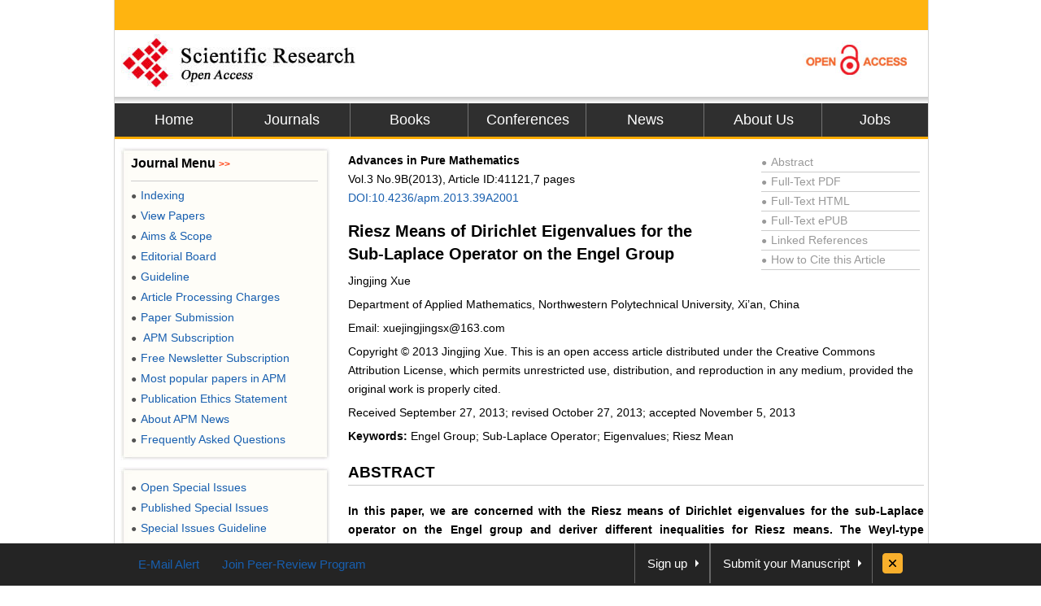

--- FILE ---
content_type: text/html
request_url: https://file.scirp.org/Html/1-5300557_41121.htm
body_size: 23420
content:
<!DOCTYPE html PUBLIC "-//W3C//DTD XHTML 1.0 Transitional//EN" "http://www.w3.org/TR/xhtml1/DTD/xhtml1-transitional.dtd"><html xmlns="http://www.w3.org/1999/xhtml"><head>    <link href="/favicon.ico" rel="shortcut icon" />    <meta http-equiv="Content-Type" content="text/html; charset=utf-8" />    <meta name="robots" content="all" />    <meta name="MSSmartTagsPreventParsing" content="True" />    <meta http-equiv="MSThemeCompatible" content="Yes" />    <meta http-equiv="X-UA-Compatible" content="IE=EmulateIE7" />    <title>Riesz Means of Dirichlet Eigenvalues for the Sub-Laplace Operator on the Engel Group</title>
<meta name="citation_journal_title" content="Advances in Pure Mathematics"/>
<meta name="citation_publisher" content="Scientific Research Publishing"/>
<meta name="citation_authors" content="Jingjing Xue"/>
<meta name="citation_title" content="Riesz Means of Dirichlet Eigenvalues for the Sub-Laplace Operator on the Engel Group"/>
<meta name="citation_volume" content="2013"/>
<meta name="citation_date" content="2013-12-04"/>
<meta name="citation_year" content="2013"/>
<meta name="dcterms.issued" content="2013-12-04"/>
<meta name="citation_doi" content="10.4236/apm.2013.39A2001"/>
<meta name="citation_issn" content="2160-0384"/>
<meta name="citation_abstract" content="In this paper, we are concerned with the Riesz means of Dirichlet eigenvalues for the sub-Laplace operator on the Engel group and deriver different inequalities for Riesz means. The Weyl-type estimates for means of eigenvalues are given."/>
<meta name="citation_pdf_url" content="http://www.scirp.org/journal/PaperDownload.aspx?paperID=41121"/>
<meta name="citation_abstract_html_url" content="http://www.scirp.org/journal/PaperInformation.aspx?PaperID=41121"/>
<meta name="dc.title" content="Riesz Means of Dirichlet Eigenvalues for the Sub-Laplace Operator on the Engel Group"/>
<meta name="dc.creator" content="Jingjing Xue"/>
<meta name="dcterms.issued" content="2013-12-04"/>
<meta name="dc.description" content="In this paper, we are concerned with the Riesz means of Dirichlet eigenvalues for the sub-Laplace operator on the Engel group and deriver different inequalities for Riesz means. The Weyl-type estimates for means of eigenvalues are given."/>
<meta name="dc.source" content="Advances in Pure Mathematics"/>
<meta name="dc.format" content="text/html"/>
<meta name="citation_publisher" content="Scientific Research Publishing"/>
<meta name="dc.date" content="2013-12-04"/>
<meta name="dc.type" content=""/>
<meta name="dc.identifier" content="10.4236/apm.2013.39A2001"/>
<meta name="dc.language" content="en"/>
<meta name="prism.issn" content="2160-0368"/>
<meta name="prism.publicationName" content="Advances in Pure Mathematics"/>
<meta name="prism.publicationDate" content="2013-12-04"/>
<meta name="prism.volume" content="2013"/>
<meta name="prism.number" content=""/>
    <link href="css/style.css" rel="stylesheet" type="text/css" />    <script type="text/javascript" src="js/jquery.js"></script>    <script type="text/javascript" src="js/common.js"></script>    <script type="text/javascript">    //统计var _gaq = _gaq || [];_gaq.push(['_setAccount', 'UA-19523307-1']);_gaq.push(['_trackPageview']); (function() {    var ga = document.createElement('script'); ga.type = 'text/javascript'; ga.async = true;    ga.src = ('https:' == document.location.protocol ? 'https://ssl' : 'http://www') + '.google-analytics.com/ga.js';    var s = document.getElementsByTagName('script')[0]; s.parentNode.insertBefore(ga, s);})();     </script>    <base target="_blank" /></head><body>    <div id="content">        <div id="header">            <div class="top">            </div>            <div class="logo">                <a href="index.html">                    <img src="images/logo.jpg" border="0" alt="SCIRP LOGO" style="float: left;" /></a><a                        href="Open_Access.html"><img src="images/open_access_logo.jpg" alt="ACCESS LOGO"                            border="0" style="float: right;" /></a></div>            <div class="menu">                <ul>                    <li class="m_nav"><a href="http://www.scirp.org">Home</a></li>                    <li class="m_nav"><a href="http://www.scirp.org/journal/Index.aspx">Journals</a></li>                    <li class="m_nav"><a href="http://www.scirp.org/book/Index.aspx">Books</a></li>                    <li class="m_nav"><a href="http://www.scirp.org/conference/Index.aspx">Conferences</a></li>                    <li class="m_nav"><a href="http://www.scirp.org/news/Index.aspx">News</a></li>                    <li class="m_nav"><a href="http://www.scirp.org/aboutUs/Index.aspx">About Us</a></li>                    <li class="l_nav"><a href="http://www.scirp.org/aboutUs/Jobs.aspx">Jobs</a></li>                </ul>            </div>        </div>        <div id="main">            <div class="left_m" style="float: right; width: 715px; margin: 0; padding-right: 10px;">                <div class="jcl">                    <style>                        .jcl                        {                            float: left;                            width: 715px;                            margin: 8px 0 0 2px;                            _display: inline;                        }                        .jcl .qbox                        {                            float: left;                            width: 700px;                            padding-left: 5px;                        }                        .jcl .qbox li                        {                            float: left;                            cursor: pointer;                            padding: 0 8px;                            border: 0;                            text-align: center;                            color: #000;                            height: 37px;                            line-height: 37px;                        }                        .jcl .qbox li.gr                        {                            height: 37px;                            line-height: 37px;                            background: #fb9e3f;                        }                        .jcl .wbox                        {                            width: 708px;                            line-height: 20px;                            font-size: 14px;                            line-height: 1.7;                            padding: 2px 0 5px 10px;                            clear: both;                            float: left;                            color: #000;                            border: 0px solid #ccc;                            text-align: justify;                            word-wrap: break-word;                            word-break: normal;                        }                        .jcl .wbox li                        {                            list-style-type: decimal;                        }                        .con_head                        {                            float: left;                            width: 100%;                        }                        .con_head .cs_t0                        {                            padding-bottom: 10px;                        }                        .con_head .cs_t1                        {                            font-size: 20px;                            font-weight: bold;                            line-height: 28px;                            padding: 5px 0;                            text-align: left;                        }                        .con_head .cs_author                        {                        }                        .con_head .cs_address                        {                        }                        .con_head .cs_time                        {                        }                        .con_head .cs_key                        {                        }                        .E-Title1                        {                            font-size: 19px;                            font-weight: bold;                            border-bottom: 1px solid #ccc;                            line-height: 30px;                            padding: 0;                            margin: 15px 0 12px 0;                            text-align: left;                        }                        .E-Title2                        {                            font-size: 16px;                            font-weight: bold;                            line-height: 24px;                            margin: 15px 0 12px 0;                            text-align: left;                        }                        .E-Title3                        {                            font-size: 14px;                            font-weight: bold;                            line-height: 24px;                            margin: 15px 0 12px 0;                            text-align: left;                        }                        .title1                        {                            font-size: 19px;                            font-weight: bold;                            border-bottom: 1px solid #ccc;                            line-height: 30px;                            padding: 0;                            margin: 15px 0 12px 0;                        }                        .title2                        {                            font-size: 16px;                            font-weight: bold;                            line-height: 24px;                            margin: 15px 0 12px 0;                        }                        .title3                        {                            font-size: 14px;                            font-weight: bold;                            line-height: 24px;                            margin: 15px 0 12px 0;                            text-align: left;                        }                        .cs_table_con, .cs_fig_con                        {                            font-weight: bold;                        }                        .con_head p                        {                            padding: 3px 0;                            margin: 0;                            text-align: left;                        }                        table                        {                            font-size: 12px;                            margin: 15px 0;                            text-align: left;                            float: left;                        }                        table td                        {                            word-wrap: break-word;                            word-break: normal;                            height: auto;                        }                        #con_one_1.gr table                        {                            float: left;                        }                        .abstractCon                        {                            font-weight: bold;                        }                        .bracketImgMark                        {                        }                        .imgmark                        {                            float: left;                            width: 100%;                            text-align: center;                        }                        .bracketMark                        {                            float: right;                            width: 40px;                            line-height: 3.5;                            text-align: right;                        }                        .jcl p                        {                            float: left;                            width: 100%;                        }                        .imgPCss img                        {                            max-width: 640px;                            _width: expression(this.offsetWidth > 640?                        "640px" : "true" );                            height: auto;                        }                        img                        {                            max-width: 680px;                            _width: expression(this.offsetWidth > 680?                        "680px" : "true" );                            height: auto;                            vertical-align: middle;                            line-height: 1.7;                        }                        .Css_sac                        {                            float: left;                            width: 658px;                            padding: 10px;                            background: #fffee4;                            border: 1px solid #d5d5d5;                            margin: 10px 0;                        }                        .Css_sac .imgMarkCss                        {                            width: 105px;                            height: 85px;                            border: 0;                            cursor: pointer;                            padding: 1px;                            border: 1px solid #ccc;                            margin-bottom: 10px;                        }                        .Css_sac .imgMarkCss:hover                        {                            border: 1px solid #ff3300;                        }                        .Css_sac p.sacImgMarkCss                        {                            float: left;                            width: 530px;                        }                        .Css_sac .cs_fig_con                        {                            font-weight: bold;                        }                        .Css_sac .imgGroupCss                        {                            width: 110px;                            margin-right: 10px;                            text-align: center;                        }                        .Css_sac .imgGroupCss_v                        {                            width: 110px;                            text-align: center;                            margin-right: 10px;                        }                        .Css_sac .imgGroupCss_a                        {                        }                        .Css_sac .imgGroupCss_h                        {                        }                        .Css_sac .imgGroupCss_h img                        {                            width: 105px;                            height: 85px;                            border: 0;                            cursor: pointer;                            padding: 1px;                            border: 1px solid #ccc;                            margin: 0 0 10px 0;                        }                        .Css_sac .imgGroupCss_v img                        {                            width: 105px;                            height: 85px;                            border: 0;                            cursor: pointer;                            padding: 1px;                            border: 1px solid #ccc;                            margin: 0 10px 10px 0;                        }                        .imgCenter                        {                            width: 100%;                            text-align: left;                            padding: 5px 0;                        }                        .refences_css                        {                            float: left;                            width: 680px;                            text-align: left;                        }                        .Css_sp                        {                            font-family: Symbol;                        }                        .bar                        {                            float: right;                            line-height: 3.5;                        }                        .mak                        {                            float: left;                            width: 460px;                            text-align: right;                        }                        .cs_t0, .cs_t1, .E-Title1, .title1, title2, title3                        {                            text-align: left;                        }                        .rlink                        {                            float: right;                            width: 195px;                            padding: 5px 5px 0 0;                            color: #999;                        }                        .rlink a                        {                            color: #999;                        }                        .rlink a:hover                        {                            color: #185FAF;                        }                        p                        {                            padding: 8px 0;                        }                        .favor_z                        {                            font-size: 15px;                        }                    </style>                    <script>$(document).ready(function(){	$("#con_one_1.gr table").each(function(){	$(this).css("margin-left","0");	$(this).removeAttr("width","height","nowrap","align");	if($(this).width()>680){		$(this).attr("style","width:680px;table-layout:fixed;word-break:break-all;")	}});$("#con_one_1.gr table tr").each(function(){	$(this).removeAttr("width","height","nowrap");	$(this).css("width","auto");	$(this).css("height","auto"); });$("#con_one_1.gr table tr td").each(function(){	$(this).removeAttr("width","height","nowrap");	$(this).attr("style","width:auto.height:auto;padding:0 5px;table-layout:fixed;word-break:break-all;");	$(this).text($(this).children().text());});$(".imgGroupCss_h").next(".sacImgMarkCss").css("width","100%");	$(".bracketImgMark").each(function(){	$(this).wrap("<span class='mak'></span>");	if($(this).width()>460){		$(this).css("width","460px");		$(this).css("height","auto")	}});$(".imgPCss").each(function(){	$(this).contents().not($(".mak")).not($(".bracketMark")).wrap("<span class='bar'></span>");	if($(this).children("span").length>2){		$(this).children("span.bar").css("float","left");	}});$(".imgGroupCss_v img").removeAttr("hspace");$(".imgGroupCss_h img").removeAttr("hspace");$(".imgMarkCss").click(function(){	window.open($(this).attr("src"));});}); 		                    </script>                    <div class="wbox">                        <div class="gr" id="con_one_1">                            <div class="con_head">                                <div style="float: left; width: 100%;">                                    <div style="float: left; width: 450px;">                                        <!--期刊信息@@-->                                        <p class="cs_t0">                                            <b>                                                Advances in Pure Mathematics<br/></b> Vol.3&nbsp;No.9B(2013), Article                                            ID:41121,7                                            pages <a href="http://www.scirp.org/journal/PaperInformation.aspx?PaperID=41121">                                                DOI:10.4236/apm.2013.39A2001</a>                                        </p>                                        <!--标题@@-->                                        <p class="cs_t1">                                            Riesz Means of Dirichlet Eigenvalues for the Sub-Laplace Operator on the Engel Group</p>                                        <!--作者@@-->                                        <p class="cs_author">                                            Jingjing Xue</p>                                    </div>                                    <div class="rlink">                                        <div style="border-bottom: 1px solid #ccc;">                                            <a href="http://www.scirp.org/journal/PaperInformation.aspx?PaperID=41121"><span style="font-size: 12px; _font-size: 7px; padding: 0 5px 0 0">                                                ●</span>Abstract</a></div>                                        <div style="border-bottom: 1px solid #ccc;">                                            <a href="http://www.scirp.org/journal/PaperDownload.aspx?paperID=41121"><span style="font-size: 12px; _font-size: 7px; padding: 0 5px 0 0">                                                ●</span>Full-Text PDF</a></div>                                        <div style="border-bottom: 1px solid #ccc;">                                            <a href="###"><span style="font-size: 12px; _font-size: 7px; padding: 0 5px 0 0">●</span>Full-Text                                                HTML</a></div>                                        <div style="border-bottom: 1px solid #ccc;">                                            <a href="http://www.scirp.org/journal/PaperDownload.aspx?paperID=41121&Type=ePUB"><span style="font-size: 12px; _font-size: 7px; padding: 0 5px 0 0">                                                ●</span>Full-Text ePUB</a></div>                                        <div style="border-bottom: 1px solid #ccc;">                                            <a href="http://www.scirp.org/journal/PaperInformation.aspx?paperID=41121&#reference"><span style="font-size: 12px; _font-size: 7px; padding: 0 5px 0 0">                                                ●</span>Linked References</a></div>                                        <div style="border-bottom: 1px solid #ccc;">                                            <a href="http://www.scirp.org/journal/CTA.aspx?paperID=41121"><span style="font-size: 12px; _font-size: 7px; padding: 0 5px 0 0">                                                ●</span>How to Cite this Article</a></div>                                    </div>                                </div>                                <!--地址与邮件@@-->                                <p class="cs_address">                                    Department of Applied Mathematics, Northwestern Polytechnical University, Xi’an,                                    China</p>                                <p class="cs_address">                                    Email: xuejingjingsx@163.com</p>                                <p class="cs_address">                                    Copyright &copy; 2013 Jingjing Xue. This is an open access article distributed under                                    the Creative Commons Attribution License, which permits unrestricted use, distribution,                                    and reproduction in any medium, provided the original work is properly cited.</p>                                <!--时间@@-->                                <p class="cs_time">                                    Received September 27, 2013; revised October 27, 2013; accepted November 5, 2013</p>                                <!--关键词@@-->                                <p>                                    <strong>Keywords:</strong> Engel Group; Sub-Laplace Operator; Eigenvalues; Riesz                                    Mean</p>                            </div>                            <!--内容与简介@@-->                            <p class="E-Title1">                                ABSTRACT</p>                            <p class="abstractCon">                                In this paper, we are concerned with the Riesz means of Dirichlet eigenvalues for                                the sub-Laplace operator on the Engel group and deriver different inequalities for                                Riesz means. The Weyl-type estimates for means of eigenvalues are given.</p>                            <p class="E-Title1">                                1. Introduction</p>                            <p>                                The Engel group                                <img src="1-5300557\be683514-a4d1-4c23-bf35-0ec7f3deb7ca.jpg" width="20.6150007247925"                                    height="23.275&nbsp;" />                                is a Carnot group of step                                <img src="1-5300557\a65777ec-cf99-4e95-bd6c-299f9f7eec8e.jpg" width="43.8900007247925"                                    height="23.275&nbsp;" />                                (see [1]), its Lie algebra is generated by the left-invariant vector fields</p>                            <p class="imgCenter">                                <img src="1-5300557\37a2351c-fac6-41e4-8935-3cb58aa9a2c6.jpg" width="289.08498840332"                                    height="220.68500289917&nbsp;" /></p>                            <p>                                where                                <img src="1-5300557\f1eb6b82-caba-4bf1-acde-8896c185caa1.jpg" width="135.47000579834"                                    height="32.3&nbsp;" />                                is a point of<img src="1-5300557\e917ed48-8e0f-4cdc-af50-3cfea427d4f4.jpg" width="20.6150007247925"                                    height="23.275&nbsp;" />. It is easy to see that</p>                            <p class="imgCenter">                                <img src="1-5300557\954b2d38-ed7a-4481-87d1-b6762da64602.jpg" width="325.18498840332"                                    height="73.530001449585&nbsp;" /></p>                            <p>                                and<img src="1-5300557\a2d08ddb-b26d-4a74-bdc0-fb24aa9f3bdc.jpg" width="99.369998550415"                                    height="32.3&nbsp;" />. So the Lie algebra of                                <img src="1-5300557\e6a65738-d593-4501-b149-4f9627cdb136.jpg" width="20.6150007247925"                                    height="23.275&nbsp;" />                                is</p>                            <p>                                <img src="1-5300557\61e1e80c-25c8-4655-a155-e367fe574e7b.jpg" width="125.21000289917"                                    height="28.4049996376038&nbsp;" />where                                <img src="1-5300557\86c65479-dc78-4ab8-950d-22574f77e426.jpg" width="152.28500289917"                                    height="32.3&nbsp;" />                                <img src="1-5300557\62b1206f-dbd3-4fcc-9314-91641de7ca8d.jpg" width="119.98500289917"                                    height="32.3&nbsp;" />                                and</p>                            <p>                                <img src="1-5300557\89cb6383-dbd9-49d5-92f0-1211910a66fa.jpg" width="119.98500289917"                                    height="32.3&nbsp;" />. The sub-Laplace operator on                                <img src="1-5300557\03acccc1-3a87-4951-a42b-e5ff1f9a2810.jpg" width="20.6150007247925"                                    height="23.275&nbsp;" />                                is of the form<img src="1-5300557\aee71a3a-3b41-41c3-8116-a28eeb404197.jpg" width="114.855001449585"                                    height="32.3&nbsp;" />.</p>                            <p>                                In the paper, we investigate the Riesz means of the Dirichlet problem</p>                            <p class="imgPCss">                                <img class="bracketImgMark" src="1-5300557\e7489f14-a3fd-4010-a639-f077d07c43e2.jpg"                                    width="167.77000579834" height="59.375" />                                <span class="bracketMark">(1.1)</span></p>                            <p>                                in the Engel group<img src="1-5300557\740dc39b-f1d2-45c8-854d-e45bb930a76f.jpg" width="20.6150007247925"                                    height="23.275&nbsp;" />. Here                                <img src="1-5300557\4494504b-8e06-4d9e-b5af-1679b25d0835.jpg" width="23.275" height="20.6150007247925&nbsp;" />                                is a bounded and noncharacteristics domain in<img src="1-5300557\9bb56433-2d92-4c3f-8ceb-af865b2fa871.jpg"                                    width="20.6150007247925" height="23.275&nbsp;" />, with smooth boundary<img src="1-5300557\b73ff1c0-4f9d-48be-b485-7421eeda0e43.jpg"                                        width="30.969998550415" height="23.275&nbsp;" />. The existence of eigenvalues                                for (1.1) is from [2]. Let us by                                <img src="1-5300557\5e8b785c-9d95-488c-8aac-d9c4772dfa32.jpg" width="55.480001449585"                                    height="32.3&nbsp;" />                                denote the Riesz means of order                                <img src="1-5300557\a8ab2ded-57d1-4b89-aaad-51869d47e1bf.jpg" width="20.6150007247925"                                    height="19.3799996376038&nbsp;" />                                of the sequence                                <img src="1-5300557\cc501383-7c59-47b8-ae5b-75ac0e750f12.jpg" width="39.994998550415"                                    height="32.3&nbsp;" />                                of eigenvalues of (1.1).</p>                            <p>                                The Riesz means of Dirichlet eigenvalues for the Laplace operator in the Euclidean                                space have been extensively studied(see [3-5]). In recent years, E. M. Harrell II                                and L. Hermi in [6] treated the Riesz means                                <img src="1-5300557\1e6d16b1-a4a5-4204-97e8-9045d40d88f3.jpg" width="55.480001449585"                                    height="32.3&nbsp;" />                                of order                                <img src="1-5300557\08eb703a-e387-498f-aae7-c909e142bace.jpg" width="20.6150007247925"                                    height="19.3799996376038&nbsp;" />                                of                                <img src="1-5300557\c23bc6f6-732c-49a8-a09a-b7aec565bcc5.jpg" width="39.994998550415"                                    height="32.3&nbsp;" />                                on the bounded domain                                <img src="1-5300557\f0ae09d5-41bf-46af-b660-5e2aa12a8903.jpg" width="64.505001449585"                                    height="27.075&nbsp;" />                                and pointed out that: for                                <img src="1-5300557\3692c1d6-9dc8-4ca9-b855-82947beb9702.jpg" width="76.1899971008301"                                    height="23.275&nbsp;" />                                and<img src="1-5300557\cb76acfd-0b3b-4d75-a4b2-191213a28127.jpg" width="49.019998550415"                                    height="28.4049996376038&nbsp;" />,</p>                            <p class="imgPCss">                                <img class="bracketImgMark" src="1-5300557\981f6c18-7962-4eec-a8a9-1a7ef0337c91.jpg"                                    width="236.17000579834" height="119.98500289917" />                                <span class="bracketMark">(1.2)</span></p>                            <p>                                and                                <img src="1-5300557\7d8480fe-2d69-4dcc-8f75-f87c5a7595db.jpg" width="56.8099992752075"                                    height="67.069998550415&nbsp;" />                                is a nondecreasing function of<img src="1-5300557\23e2a550-c24f-4817-9dce-3805573c65fa.jpg"                                    width="16.8150007247925" height="16.8150007247925&nbsp;" />; for</p>                            <p>                                <img src="1-5300557\af2b44a2-24a6-4a0a-b223-0246e958811e.jpg" width="91.675" height="23.275&nbsp;" />and<img                                    src="1-5300557\8b021dfd-6593-438e-a622-bcddb8e14e80.jpg" width="49.019998550415"                                    height="28.4049996376038&nbsp;" />,</p>                            <p class="imgPCss">                                <img class="bracketImgMark" src="1-5300557\96b83a6e-ff1e-4055-8c4e-12c179d51f06.jpg"                                    width="240.06499710083" height="119.98500289917" />                                <span class="bracketMark">(1.3)</span></p>                            <p>                                and                                <img src="1-5300557\90735664-f399-4fc8-b335-97889056e9f6.jpg" width="56.8099992752075"                                    height="67.069998550415&nbsp;" />                                is a nondecreasing function of z, and then the Weyl-type estimates of means of eigenvalues                                is derived.</p>                            <p>                                Jia et al. in [7] extended (1.2), (1.3) to the Heisenberg group.</p>                            <p>                                The main results of this paper are the following.</p>                            <p>                                <b>Theorem 1.1</b> For                                <img src="1-5300557\2725676d-2481-45c5-bd59-b7a4e7576170.jpg" width="74.8600028991699"                                    height="23.275&nbsp;" />                                and<img src="1-5300557\82b544cf-c878-41c6-bb6f-0372008c5372.jpg" width="50.35" height="28.4049996376038&nbsp;" />,                                we have</p>                            <p class="imgPCss">                                <img class="bracketImgMark" src="1-5300557\d17dc661-7924-4467-9f7a-8e72e168092e.jpg"                                    width="169.1" height="49.019998550415" />                                <span class="bracketMark">(1.4)</span></p>                            <p class="imgPCss">                                <img class="bracketImgMark" src="1-5300557\4f9f1948-dee9-475c-b9b2-b5d6b318fe8e.jpg"                                    width="161.31000289917" height="49.019998550415" />                                <span class="bracketMark">(1.5)</span></p>                            <p>                                and                                <img src="1-5300557\214fe778-5604-4496-ab91-032866399521.jpg" width="56.8099992752075"                                    height="67.069998550415&nbsp;" />                                is a nondecreasing function of z; for</p>                            <p>                                <img src="1-5300557\193d64ba-4bce-45b1-a5f6-2ec8952064a8.jpg" width="91.675" height="23.275&nbsp;" />and<img                                    src="1-5300557\2c569a96-482a-4232-b868-07b2f76844ae.jpg" width="49.019998550415"                                    height="28.4049996376038&nbsp;" />, we have</p>                            <p class="imgPCss">                                <img class="bracketImgMark" src="1-5300557\437fd59f-b36f-4932-819b-a57f49d10b0f.jpg"                                    width="212.98999710083" height="55.480001449585" />                                <span class="bracketMark">(1.6)</span></p>                            <p class="imgPCss">                                <img class="bracketImgMark" src="1-5300557\1925eb95-6a8d-4431-86ed-a05bcbe417ad.jpg"                                    width="196.175" height="49.019998550415" />                                <span class="bracketMark">(1.7)</span></p>                            <p>                                and                                <img src="1-5300557\9aecd205-a295-4c4d-9b73-11d05efcea95.jpg" width="56.8099992752075"                                    height="52.9150007247925&nbsp;" />                                is a nondecreasing function of z.</p>                            <p>                                <b>Theorem 1.2</b> Suppose that<img src="1-5300557\8da2718f-987b-433d-a6cd-e406f7dfb1ea.jpg"                                    width="60.6099992752075" height="34.8650007247925&nbsp;" />, then</p>                            <p class="imgPCss">                                <img class="bracketImgMark" src="1-5300557\f780e45f-e42d-4d86-a667-e54592f563f8.jpg"                                    width="117.419998550415" height="63.269998550415" />                                <span class="bracketMark">(1.8)</span></p>                            <p>                                and therefore</p>                            <p class="imgPCss">                                <img class="bracketImgMark" src="1-5300557\0ba22416-3210-498c-a940-af66dab5d6b4.jpg"                                    width="113.525" height="63.269998550415" />                                <span class="bracketMark">(1.9)</span></p>                            <p class="imgPCss">                                <img class="bracketImgMark" src="1-5300557\e04466ab-a557-4843-bf5f-a27a4f7c0265.jpg"                                    width="169.1" height="59.375" />                                <span class="bracketMark" style="width: 45px">(1.10)</span></p>                            <p>                                Moreover, for all<img src="1-5300557\89c95f6f-7942-441c-ae30-654805e818d6.jpg" width="69.730001449585"                                    height="28.4049996376038&nbsp;" />, we have the upper bound</p>                            <p class="imgPCss">                                <img class="bracketImgMark" src="1-5300557\341d62a7-ef44-48da-9241-48efdde1f2d5.jpg"                                    width="100.7" height="52.9150007247925" />                                <span class="bracketMark" style="width: 45px">(1.11)</span></p>                            <p>                                <b>Theorem 1.3</b> For<img src="1-5300557\9fb83258-f5ea-4059-8dcd-496bca69628c.jpg"                                    width="59.375" height="49.019998550415&nbsp;" />, we have</p>                            <p class="imgPCss">                                <img class="bracketImgMark" src="1-5300557\442a1de2-e673-4ed6-b4fe-36c380557419.jpg"                                    width="73.530001449585" height="63.269998550415" />                                <span class="bracketMark" style="width: 45px">(1.12)</span></p>                            <p>                                Authors in [6] combined the Weyl-type estimates of means of eigenvalues established                                in [6] and the result in [8] to obtain the Weyl-type estimates of eigenvalues. But                                it is not easy to extend the result in [8] to the Engel group. The Weyl-type estimates                                of eigenvalues for (1.1) still are open questions.</p>                            <p>                                This paper is arranged as follows. In Section 2 the definition of Riesz means and                                Lemmas are described; Section 3 is devoted to the proof of Theorem 1.1. The proof                                of Theorem 1.2 is appeared in Section 4. In Section 5 the proof of Theorem 1.3 is                                given.</p>                            <p class="E-Title1">                                2. Preliminaries</p>                            <p>                                <b>Definition 2.1</b> For an increasing sequence                                <img src="1-5300557\13c5c2a5-67d6-4923-9231-12ffca90290d.jpg" width="59.375" height="37.430001449585&nbsp;" />                                of real numbers and<img src="1-5300557\3cd21429-b08c-4ab1-b711-8cbe46e6a3da.jpg"                                    width="43.8900007247925" height="23.275&nbsp;" />, the Riesz means                                <img src="1-5300557\5d4fdbb5-2180-48fc-bf99-0ccd71ebd728.jpg" width="55.480001449585"                                    height="32.3&nbsp;" />                                of order                                <img src="1-5300557\e9c60646-7b3f-4e3c-9f66-b0c7a9cabe2a.jpg" width="49.019998550415"                                    height="23.275&nbsp;" />                                of                                <img src="1-5300557\e67a9be6-0544-4ec8-9a7e-b02eaa29e11c.jpg" width="39.994998550415"                                    height="32.3&nbsp;" />                                is defined by</p>                            <p class="imgCenter">                                <img src="1-5300557\ff61b4cb-0465-47e8-b55d-6f7abad038ce.jpg" width="171.66499710083"                                    height="55.480001449585&nbsp;" /></p>                            <p>                                where                                <img src="1-5300557\de163b1f-b2cf-4208-aa0a-59953364bf97.jpg" width="203.87000579834"                                    height="32.3&nbsp;" />                                is the ramp function.</p>                            <p>                                Clearly,</p>                            <p class="imgPCss">                                <img class="bracketImgMark" src="1-5300557\d58b05e5-e9a4-49ae-8f48-e2cd1e199001.jpg"                                    width="149.72000579834" height="32.3" />                                <span class="bracketMark">(2.1)</span></p>                            <p>                                Similarly to Theorem 1 of [9], we immediately have</p>                            <p>                                <b>Lemma 2.2</b> Denoting the                                <img src="1-5300557\b5123ef4-59d8-4b30-8d83-f4527779bde1.jpg" width="23.275" height="27.075&nbsp;" />-normalized                                eigenfunctions of (1.1) by<img src="1-5300557\2520c2ea-747c-4580-b93f-76c21d0a46e9.jpg"                                    width="39.994998550415" height="36.1&nbsp;" />, let</p>                            <p class="imgCenter">                                <img src="1-5300557\8dbb7b63-bc75-4b0d-84f6-340d8ac4c4ab.jpg" width="156.17999420166"                                    height="43.8900007247925&nbsp;" /></p>                            <p>                                for                                <img src="1-5300557\06860a69-44c6-4c96-b394-f7adff489f26.jpg" width="167.77000579834"                                    height="27.075&nbsp;" />                                Then for each fixed<img src="1-5300557\dafb200f-4a32-4bbb-9c71-38896b339de7.jpg"                                    width="20.6150007247925" height="19.3799996376038&nbsp;" />, we have</p>                            <p class="imgPCss">                                <img class="bracketImgMark" src="1-5300557\a9104f47-6ff8-4f79-a591-9631edd52e17.jpg"                                    width="269.70499420166" height="193.61000289917" />                                <span class="bracketMark">(2.2)</span></p>                            <p>                                <b>Lemma 2.3</b> ([10]) Let                                <img src="1-5300557\57b468e2-79d5-4e4e-b2dd-3245faceccab.jpg" width="73.530001449585"                                    height="27.075&nbsp;" />                                and<img src="1-5300557\a60aba31-798c-4ca4-b9b2-58bf792a3080.jpg" width="47.7849992752075"                                    height="23.275&nbsp;" />, then</p>                            <p class="imgCenter">                                <img src="1-5300557\23becff7-2fa3-4b2f-99f7-c98542e63961.jpg" width="212.98999710083"                                    height="56.8099992752075&nbsp;" /></p>                            <p>                                where</p>                            <p class="imgCenter">                                <img src="1-5300557\4154f946-7571-4014-9314-d6b069cccb75.jpg" width="176.79500579834"                                    height="135.47000579834&nbsp;" /></p>                            <p class="E-Title1">                                3. The Proof of Theorem 1.1</p>                            <p>                                In this section, we prove Theorem 1.1 and two corollaries.</p>                            <p>                                Proof. Let us use (2.2) and denote the first term on the right-hand side of (2.2)                                by<img src="1-5300557\84982457-c1c9-4c1a-a074-d67f249f3960.jpg" width="87.780001449585"                                    height="32.3&nbsp;" />. Applying Lemma 2.3 it follows</p>                            <p class="imgCenter">                                <img src="1-5300557\45c8fa32-bf0a-4c66-a31f-5909e79d45cf.jpg" width="398.80998840332"                                    height="362.61501159668&nbsp;" /></p>                            <p>                                here we used the symmetry on                                <img src="1-5300557\0ee75565-7106-40aa-a2c4-0e21a4c2aa1e.jpg" width="16.8150007247925"                                    height="27.075&nbsp;" />                                and                                <img src="1-5300557\cccef25a-2f1d-4ca7-8725-b6c601828788.jpg" width="20.6150007247925"                                    height="19.3799996376038&nbsp;" />                                in the last step.</p>                            <p>                                Putting the above estimate into (2.2), we have</p>                            <p class="imgPCss">                                <img class="bracketImgMark" src="1-5300557\7531ef6f-4677-4b9e-9032-97b47797070c.jpg"                                    width="389.78498840332" height="362.61501159668" />                                <span class="bracketMark">(3.1)</span></p>                            <p>                                where we denote</p>                            <p class="imgPCss">                                <img class="bracketImgMark" src="1-5300557\a9855ff9-8545-42bc-b9f1-55b12e43bb21.jpg"                                    width="378.1" height="104.5" />                                <span class="bracketMark">(3.2)</span></p>                            <p>                                Since                                <img src="1-5300557\d2cccc78-606b-4923-9e2f-c00e229b3271.jpg" width="41.325" height="32.3&nbsp;" />                                is a complete orthonormal set, it follows</p>                            <p class="imgCenter">                                <img src="1-5300557\c6f78687-bef1-4bee-add8-4ab5048211b4.jpg" width="140.69500579834"                                    height="55.480001449585&nbsp;" /></p>                            <p>                                and</p>                            <p class="imgCenter">                                <img src="1-5300557\37ba15f3-8b10-453d-9686-33187ed31562.jpg" width="332.975" height="127.775&nbsp;" /></p>                            <p>                                Returning to (3.1) with them, it yields</p>                            <p class="imgPCss">                                <img class="bracketImgMark" src="1-5300557\4c5b4019-7dc3-4d28-a850-1e8b1b95bdf3.jpg"                                    width="372.97000579834" height="56.8099992752075" />                                <span class="bracketMark">(3.3)</span></p>                            <p>                                Since</p>                            <p class="imgCenter">                                <img src="1-5300557\010dadfb-4b50-4dfd-a6d7-e1e9087048c9.jpg" width="289.08498840332"                                    height="51.5849992752075&nbsp;" /></p>                            <p>                                we have</p>                            <p class="imgCenter">                                <img src="1-5300557\294a7205-6d9f-4746-88ab-0143c03abb0d.jpg" width="398.80998840332"                                    height="55.480001449585&nbsp;" /></p>                            <p>                                namely,</p>                            <p class="imgPCss">                                <img class="bracketImgMark" src="1-5300557\677723ed-ef87-429d-a6de-9550d2a6ed1e.jpg"                                    width="378.1" height="55.480001449585" />                                <span class="bracketMark">(3.4)</span></p>                            <p>                                We consider three cases: 1)<img src="1-5300557\90923b40-1ca3-4fde-b37d-a540e494fb05.jpg"                                    width="73.530001449585" height="23.275&nbsp;" />; 2)                                <img src="1-5300557\c99dc029-8d1f-4f84-87fc-ffc34c3c31f0.jpg" width="73.530001449585"                                    height="23.275&nbsp;" />and 3)<img src="1-5300557\a436f6df-7df6-4bc1-8d65-84fc7f62490e.jpg"                                        width="49.019998550415" height="23.275&nbsp;" />.</p>                            <p>                                1)<img src="1-5300557\a48c0a7c-cfb7-4acd-bc9c-78fd6911687d.jpg" width="73.530001449585"                                    height="23.275&nbsp;" />. In this case, it sees                                <img src="1-5300557\ae15b038-d6b3-4fc5-b29f-379d30274e53.jpg" width="55.480001449585"                                    height="28.4049996376038&nbsp;" />                                and</p>                            <p class="imgCenter">                                <img src="1-5300557\643814e5-0f34-44b7-9f19-f74669ce571f.jpg" width="245.19500579834"                                    height="67.069998550415&nbsp;" /></p>                            <p>                                Since<img src="1-5300557\61afb4fe-ee00-41e9-9d1e-af2927695b72.jpg" width="55.480001449585"                                    height="30.969998550415&nbsp;" />, it follows</p>                            <p class="imgCenter">                                <img src="1-5300557\03410aba-f0f4-4dd5-bdfa-dbcf85901f17.jpg" width="197.41000289917"                                    height="67.069998550415&nbsp;" /></p>                            <p>                                and therefore</p>                            <p class="imgCenter">                                <img src="1-5300557\0dd3ee04-c2c3-4117-9469-e366a43cb702.jpg" width="121.31499710083"                                    height="32.3&nbsp;" /></p>                            <p>                                Substituting this into (3.4), we obtain</p>                            <p class="imgCenter">                                <img src="1-5300557\0b4e0c64-a722-44f1-afe9-9e77f95d7707.jpg" width="272.27000579834"                                    height="32.3&nbsp;" /></p>                            <p>                                and</p>                            <p class="imgCenter">                                <img src="1-5300557\b600c2cd-128d-421c-b8ef-abbd3935d09f.jpg" width="163.875" height="51.5849992752075&nbsp;" /></p>                            <p>                                Now (1.4) is proved.</p>                            <p>                                Using (2.1), we have</p>                            <p class="imgCenter">                                <img src="1-5300557\9a829a1e-6715-4a20-938a-3820a69b2014.jpg" width="172.9" height="52.9150007247925&nbsp;" /></p>                            <p>                                and (1.5) is proved.</p>                            <p>                                Since</p>                            <p class="imgCenter">                                <img src="1-5300557\3e491557-367b-4da0-bf3e-1a8cb4b9b2b5.jpg" width="340.67000579834"                                    height="172.9&nbsp;" /></p>                            <p>                                it follows that                                <img src="1-5300557\d13b3e0b-c532-4418-ba5a-38fcd2df4581.jpg" width="59.375" height="68.4&nbsp;" />                                is a nondecreasing function of<img src="1-5300557\c873fd89-c73c-46d7-8f7c-e9499a546583.jpg"                                    width="16.8150007247925" height="16.8150007247925&nbsp;" />.</p>                            <p>                                2)<img src="1-5300557\36854bfe-b28d-490d-81d5-a9e8a3521985.jpg" width="73.530001449585"                                    height="23.275&nbsp;" />. Now<img src="1-5300557\a03a4bad-ad3e-4a0b-9460-7d9f95cbc28f.jpg"                                        width="131.67000579834" height="55.480001449585&nbsp;" />, so                                <img src="1-5300557\1f549ea3-b2ec-4959-a205-31c57e9be6e6.jpg" width="81.319998550415"                                    height="28.4049996376038&nbsp;" />                                and</p>                            <p class="imgPCss">                                <img class="bracketImgMark" src="1-5300557\3b0fc7e1-2546-479b-936b-1fa43a77eb12.jpg"                                    width="343.32999420166" height="91.675" />                                <span class="bracketMark">(3.5)</span></p>                            <p>                                Then</p>                            <p class="imgCenter">                                <img src="1-5300557\1f9a861e-4577-4313-99e6-78764cd836c9.jpg" width="323.95" height="105.830001449585&nbsp;" /></p>                            <p>                                and</p>                            <p class="imgCenter">                                <img src="1-5300557\c856bcbe-9d2d-4c19-bf7b-21a1e1463a06.jpg" width="338.10499420166"                                    height="92.9100028991699&nbsp;" /></p>                            <p>                                Substituting this into (3.4), we obtain</p>                            <p class="imgCenter">                                <img src="1-5300557\837fa727-5097-405a-810a-0e1a08ead758.jpg" width="250.325" height="67.069998550415&nbsp;" /></p>                            <p>                                namely,</p>                            <p class="imgCenter">                                <img src="1-5300557\80bbd517-c84f-43ce-bb7e-fb688e5d53b4.jpg" width="167.77000579834"                                    height="32.3&nbsp;" /></p>                            <p>                                and (1.4) is proved.</p>                            <p>                                The remainders are discussed similarly to 1).</p>                            <p>                                3)<img src="1-5300557\187ef6ff-44a4-4601-82f5-331ab0db814e.jpg" width="49.019998550415"                                    height="23.275&nbsp;" />. In this case<img src="1-5300557\8dec95ce-8cf0-468b-bbe0-6434305e13c1.jpg"                                        width="91.675" height="51.5849992752075&nbsp;" />, so                                <img src="1-5300557\e8ec1a08-8c50-4551-bede-c513cce6ef07.jpg" width="81.319998550415"                                    height="28.4049996376038&nbsp;" />                                and</p>                            <p class="imgCenter">                                <img src="1-5300557\ba8382f8-2345-47dc-901e-11d5ffea3c6f.jpg" width="362.61501159668"                                    height="52.9150007247925&nbsp;" /></p>                            <p>                                Substituting this into (3.4), we have</p>                            <p class="imgCenter">                                <img src="1-5300557\98f11c93-d26d-41dc-a8c0-539c10ced53a.jpg" width="246.525" height="32.3&nbsp;" /></p>                            <p>                                and (1.6) is proved.</p>                            <p>                                Noting (2.1), it implies</p>                            <p class="imgCenter">                                <img src="1-5300557\92fcd2d8-6baf-48a3-82fe-c61dbbea1ca7.jpg" width="216.78999710083"                                    height="55.480001449585&nbsp;" /></p>                            <p>                                and (1.7) is proved.</p>                            <p>                                Similarly,</p>                            <p class="imgCenter">                                <img src="1-5300557\8ab0d2ae-4d80-4e6f-9f1b-2d811d738045.jpg" width="347.12999420166"                                    height="127.775&nbsp;" /></p>                            <p>                                thus                                <img src="1-5300557\da906c53-34fa-4ac2-a481-123ae04d42f0.jpg" width="59.375" height="55.480001449585&nbsp;" />                                is a nondecreasing function of<img src="1-5300557\5d3645f1-d91d-421f-985a-e427832e70b0.jpg"                                    width="16.8150007247925" height="16.8150007247925&nbsp;" />.</p>                            <p>                                <b>Corollary 3.1 </b>For all                                <img src="1-5300557\56aabfca-b7bd-468c-8a25-12490e06f06d.jpg" width="49.019998550415"                                    height="23.275&nbsp;" />                                and<img src="1-5300557\9b715aa1-7cbe-472f-ba3b-3fa80656a84f.jpg" width="103.26499710083"                                    height="32.3&nbsp;" />,</p>                            <p class="imgPCss">                                <img class="bracketImgMark" src="1-5300557\f9362dbe-fcd5-4784-9e5d-3c5638007072.jpg"                                    width="318.725" height="59.375" />                                <span class="bracketMark">(3.6)</span></p>                            <p>                                where<img src="1-5300557\62957421-6881-4a7e-b211-c344a1dea220.jpg" width="148.38999710083"                                    height="60.6099992752075&nbsp;" />.</p>                            <p>                                Proof. 1) Noting<img src="1-5300557\38fc810f-9f34-4298-b6ee-bd7523a2d417.jpg" width="269.70499420166"                                    height="46.455001449585&nbsp;" />for any<img src="1-5300557\a50ea4ad-cd74-41bb-8a34-2ddeb478543b.jpg"                                        width="56.8099992752075" height="28.4049996376038&nbsp;" />, it follows                                from Theorem 1.1 that for all<img src="1-5300557\fdae7d8c-9b46-4367-93c3-df2a79ff3bf3.jpg"                                    width="51.5849992752075" height="28.4049996376038&nbsp;" />,</p>                            <p class="imgCenter">                                <img src="1-5300557\93d60617-fbb6-4071-be3f-72fad57ca88b.jpg" width="237.5" height="64.505001449585&nbsp;" /></p>                            <p>                                So</p>                            <p class="imgPCss">                                <img class="bracketImgMark" src="1-5300557\52cf89c6-65a6-498c-b2c4-c4897d247cb0.jpg"                                    width="216.78999710083" height="67.069998550415" />                                <span class="bracketMark">(3.7)</span></p>                            <p>                                Since (3.7) holds for arbitrary<img src="1-5300557\5938241e-e2f3-4e63-9d4e-68385526e186.jpg"                                    width="56.8099992752075" height="28.4049996376038&nbsp;" />, it yields</p>                            <p class="imgCenter">                                <img src="1-5300557\bbbf6f0f-c84c-4aae-90f9-b12d43463bad.jpg" width="269.70499420166"                                    height="73.530001449585&nbsp;" /></p>                            <p>                                Due to</p>                            <p class="imgCenter">                                <img src="1-5300557\3391672d-ac61-4009-b446-3d0d01532440.jpg" width="336.87000579834"                                    height="214.225&nbsp;" /></p>                            <p>                                we see that when                                <img src="1-5300557\42ae8065-3bf3-4d68-b353-860d92c02f4b.jpg" width="109.725" height="32.3&nbsp;" />                                , it gets</p>                            <p class="imgCenter">                                <img src="1-5300557\20725762-30e8-4b9e-96f9-6e420cf0a4dd.jpg" width="353.59001159668"                                    height="73.530001449585&nbsp;" /></p>                            <p>                                For<img src="1-5300557\11450c38-962a-4938-8a87-ff3886303367.jpg" width="138.12999420166"                                    height="32.3&nbsp;" />, we have</p>                            <p class="imgCenter">                                <img src="1-5300557\d67b2aff-69d5-451e-8f56-72a3016fb5d8.jpg" width="203.87000579834"                                    height="59.375&nbsp;" /></p>                            <p>                                and the inequality in the left-hand side of (3.6) is valid.</p>                            <p>                                2) By the Berezin-Lieb inequality (see [11]), we have</p>                            <p class="imgCenter">                                <img src="1-5300557\9f9bcd27-1fb1-4e3c-9439-740cf41f296a.jpg" width="203.87000579834"                                    height="55.480001449585&nbsp;" /></p>                            <p>                                Notice that                                <img src="1-5300557\24f78d0a-70eb-4222-a87f-32a10532fe31.jpg" width="52.9150007247925"                                    height="52.9150007247925&nbsp;" />                                is nondecreasing to<img src="1-5300557\ed7b9645-371f-42fc-b91a-0631b6c6f2c3.jpg"                                    width="16.8150007247925" height="16.8150007247925&nbsp;" />, it follows</p>                            <p class="imgCenter">                                <img src="1-5300557\9bb58b4e-2cd6-4325-bc50-295c3b2884eb.jpg" width="125.21000289917"                                    height="52.9150007247925&nbsp;" /></p>                            <p>                                and the inequality in the right-hand side of (3.6) is proved.</p>                            <p>                                <b>Corollary 3.2 </b>1) For                                <img src="1-5300557\04077a49-947b-4c23-a0c3-2fc9dcd629ce.jpg" width="72.294998550415"                                    height="23.275&nbsp;" />                                and<img src="1-5300557\f0f48e98-3017-4e52-976d-8e9a50ca7a9b.jpg" width="107.16000289917"                                    height="32.3&nbsp;" />,</p>                            <p class="imgPCss">                                <img class="bracketImgMark" src="1-5300557\b7b75f85-d504-4d00-99a5-85f8400bb63c.jpg"                                    width="214.225" height="67.069998550415" />                                <span class="bracketMark">(3.8)</span></p>                            <p>                                2) For                                <img src="1-5300557\778c9a30-bd4a-4ff4-9080-2a1a8318ac37.jpg" width="73.530001449585"                                    height="23.275&nbsp;" />                                and<img src="1-5300557\49d8b1e9-5d49-4ccd-93a5-e545e0fade90.jpg" width="104.5" height="32.3&nbsp;" />,</p>                            <p class="imgPCss">                                <img class="bracketImgMark" src="1-5300557\3a9b2c8a-437c-490e-884e-87081488fb9c.jpg"                                    width="228.475" height="67.069998550415" />                                <span class="bracketMark">(3.9)</span></p>                            <p>                                Proof. 1) By Corollary 3.1 we know that for                                <img src="1-5300557\4e57f7be-ce4b-4af8-b145-a09ad1fddc99.jpg" width="73.530001449585"                                    height="23.275&nbsp;" />                                and<img src="1-5300557\15b58387-a811-42b7-ab06-8871285a39dc.jpg" width="105.830001449585"                                    height="32.3&nbsp;" />, it holds</p>                            <p class="imgPCss">                                <img class="bracketImgMark" src="1-5300557\465214f8-c07c-4c7e-b9f4-72f5877b714d.jpg"                                    width="281.39001159668" height="59.375" />                                <span class="bracketMark" style="width: 45px">(3.10)</span></p>                            <p>                                Using Theorem 1.1, we have</p>                            <p class="imgPCss">                                <img class="bracketImgMark" src="1-5300557\df0702a7-8d2c-441a-a5df-5b621316ff2d.jpg"                                    width="342" height="55.480001449585" />                                <span class="bracketMark" style="width: 45px">(3.11)</span></p>                            <p>                                Combining (3.10) and (3.11), it follows</p>                            <p class="imgCenter">                                <img src="1-5300557\ed821908-a5ea-46a5-8daf-7ef0689c376f.jpg" width="358.81501159668"                                    height="127.775&nbsp;" /></p>                            <p>                                and (3.8) is proved.</p>                            <p>                                2) By Corollary 3.1, it shows that for                                <img src="1-5300557\7c5de999-ebf7-44d7-a286-3a36c1b4dbe4.jpg" width="73.530001449585"                                    height="23.275&nbsp;" />                                and<img src="1-5300557\d8f4466b-d156-4c43-80a6-142e9e3c7fa5.jpg" width="104.5" height="32.3&nbsp;" />,                                it holds</p>                            <p class="imgPCss">                                <img class="bracketImgMark" src="1-5300557\6552b175-f481-4d28-821a-cf9dc5e623d8.jpg"                                    width="286.52000579834" height="59.375" />                                <span class="bracketMark" style="width: 45px">(3.12)</span></p>                            <p>                                From Theorem 1.1, we see that for<img src="1-5300557\0b3bd541-93f1-418c-9db5-d182d9718d84.jpg"                                    width="73.530001449585" height="23.275&nbsp;" />,</p>                            <p class="imgPCss">                                <img class="bracketImgMark" src="1-5300557\8ab28e97-ab4e-49ee-8d66-6ae77bc2278a.jpg"                                    width="277.49500579834" height="52.9150007247925" />                                <span class="bracketMark" style="width: 45px">(3.13)</span></p>                            <p>                                In the light of (3.12) and (3.13), it obtains</p>                            <p class="imgCenter">                                <img src="1-5300557\86666993-0ba1-48c9-a534-17d993dcaeaa.jpg" width="411.72999420166"                                    height="127.775&nbsp;" /></p>                            <p>                                Noting that<img src="1-5300557\2cb61b5e-4a4c-49da-a955-2e67f51f62c3.jpg" width="211.66000289917"                                    height="60.6099992752075&nbsp;" />, for<img src="1-5300557\1b1399b4-948d-4dfc-9568-e4e0deecdcbd.jpg"                                        width="65.8350028991699" height="23.275&nbsp;" />we have</p>                            <p class="imgCenter">                                <img src="1-5300557\0415894d-e820-42f8-9d57-12c22afaf4ed.jpg" width="222.01499710083"                                    height="67.069998550415&nbsp;" /></p>                            <p>                                and (3.9) is proved.</p>                            <p>                                <b>Remark 3.3</b> Specially, we have</p>                            <p class="imgPCss">                                <img class="bracketImgMark" src="1-5300557\5a27b5f1-465d-414c-a31f-fa42d963a8b5.jpg"                                    width="222.01499710083" height="52.9150007247925" />                                <span class="bracketMark" style="width: 45px">(3.14)</span></p>                            <p class="imgPCss">                                <img class="bracketImgMark" src="1-5300557\cbd23efd-bc2a-463e-a44a-06436e119b8b.jpg"                                    width="351.025" height="56.8099992752075" />                                <span class="bracketMark" style="width: 45px">(3.15)</span></p>                            <p class="E-Title1">                                4. Proof of Theorem 1.2</p>                            <p>                                Denote</p>                            <p class="imgCenter">                                <img src="1-5300557\a5770666-52d2-4655-b2a5-b9f0d1d2c5d2.jpg" width="250.325" height="56.8099992752075&nbsp;" /></p>                            <p>                                and let                                <img src="1-5300557\a88bc33c-d050-467a-9ce1-770dd8bb3422.jpg" width="59.375" height="32.3&nbsp;" />                                be the greatest integer                                <img src="1-5300557\f51287ab-4d98-4b22-a46e-a060923603c6.jpg" width="12.9200003623962"                                    height="23.275&nbsp;" />                                such that<img src="1-5300557\df43efe9-4868-4136-a98f-c3448a6dadbb.jpg" width="51.5849992752075"                                    height="28.4049996376038&nbsp;" />.</p>                            <p>                                Let<img src="1-5300557\17720e4b-820e-4bbf-98e5-c356ef7d006a.jpg" width="83.8850028991699"                                    height="32.3&nbsp;" />, it implies that                                <img src="1-5300557\47194bba-4c94-4d91-8afe-43089747170f.jpg" width="51.5849992752075"                                    height="28.4049996376038&nbsp;" />                                and<img src="1-5300557\16794d6d-a37c-41f7-a02f-22ff32077830.jpg" width="63.269998550415"                                    height="28.4049996376038&nbsp;" />, so</p>                            <p class="imgPCss">                                <img class="bracketImgMark" src="1-5300557\3ca9bcdc-c42d-4dda-a01f-81b2b5120f79.jpg"                                    width="369.075" height="264.575" /><span class="bracketMark">(4.1)</span></p>                            <p>                                For any integer j and<img src="1-5300557\87e10c23-ed46-4ca0-919f-a427a4468a96.jpg"                                    width="51.5849992752075" height="30.969998550415&nbsp;" />, it implies<img src="1-5300557\456444ea-34a3-4725-a26a-511018e38e8d.jpg"                                        width="89.0149971008301" height="32.3&nbsp;" />, and</p>                            <p class="imgCenter">                                <img src="1-5300557\aba1750f-2407-4fde-a2b6-2e710d2e55b9.jpg" width="286.52000579834"                                    height="43.8900007247925&nbsp;" /></p>                            <p>                                Using Theorem 1.1, we have that for<img src="1-5300557\6691c29b-03c7-494c-b847-a796230cde23.jpg"                                    width="89.0149971008301" height="30.969998550415&nbsp;" />,</p>                            <p class="imgCenter">                                <img src="1-5300557\e0c32822-f9bf-48b6-965e-d486ce399b59.jpg" width="141.92999420166"                                    height="67.069998550415&nbsp;" /></p>                            <p>                                or</p>                            <p class="imgPCss">                                <img class="bracketImgMark" src="1-5300557\afd5cbf5-cc71-4d39-acb9-909a354056a4.jpg"                                    width="189.71499710083" height="69.730001449585" />                                <span class="bracketMark">(4.2)</span></p>                            <p>                                By the Cauchy-Schwarz inequality, it follows</p>                            <p class="imgCenter">                                <img src="1-5300557\6c7787f6-c2d5-403e-b7f6-6788908e2d0e.jpg" width="73.530001449585"                                    height="37.430001449585&nbsp;" /></p>                            <p>                                and</p>                            <p class="imgPCss">                                <img class="bracketImgMark" src="1-5300557\58366ee7-5eef-4d9f-8867-e98a421c3ddb.jpg"                                    width="309.7" height="184.58500289917" />                                <span class="bracketMark">(4.3)</span></p>                            <p>                                Proof of Theorem 1.2 1) Substituting                                <img src="1-5300557\4f417cbb-7aac-4168-bbb2-6f655ac1529a.jpg" width="69.730001449585"                                    height="34.8650007247925&nbsp;" />                                into (4.2) and noticing (4.3), we have</p>                            <p class="imgCenter">                                <img src="1-5300557\0298e7e3-f04d-478d-9bc5-9a0048ff7ebd.jpg" width="242.62999420166"                                    height="63.269998550415&nbsp;" /></p>                            <p>                                and (1.8) is proved.</p>                            <p>                                2) We take (1.8) into (3.14) to obtain</p>                            <p class="imgCenter">                                <img src="1-5300557\bd4bd7c3-f0fa-46ad-b60e-4ef10f4febc9.jpg" width="201.30499420166"                                    height="63.269998550415&nbsp;" /></p>                            <p>                                and (1.9) is proved.</p>                            <p>                                3) Combining (1.8) and (3.15), it implies</p>                            <p class="imgCenter">                                <img src="1-5300557\f4c1310d-050c-4a4a-92e4-09e6e914d12e.jpg" width="264.575" height="63.269998550415&nbsp;" /></p>                            <p>                                and (1.10) is proved.</p>                            <p>                                4) If<img src="1-5300557\0caee032-3a95-4304-8140-821968a8437b.jpg" width="83.8850028991699"                                    height="34.8650007247925&nbsp;" />, then (1.11) is clearly valid; if</p>                            <p>                                <img src="1-5300557\f39266cc-7808-49a0-b65e-288b20bae499.jpg" width="83.8850028991699"                                    height="34.8650007247925&nbsp;" />, then (1.10) shows by letting                                <img src="1-5300557\4519451a-8722-48c3-93c1-766616e4af82.jpg" width="72.294998550415"                                    height="28.4049996376038&nbsp;" />                                that</p>                            <p class="imgCenter">                                <img src="1-5300557\e11cff23-f7bf-4d2c-9c44-f96ab3694c88.jpg" width="85.2149971008301"                                    height="60.6099992752075&nbsp;" /></p>                            <p>                                So (1.11) is proved and Theorem 1.2 is proved.                            </p>                            <p>                                <b>Corollary 4.1 </b>We have</p>                            <p class="imgCenter">                                <img src="1-5300557\80eeccaa-6865-4016-bf15-ddcee21c36f1.jpg" width="83.8850028991699"                                    height="32.3&nbsp;" /></p>                            <p>                                and</p>                            <p class="imgPCss">                                <img class="bracketImgMark" src="1-5300557\5827e3ce-3cbe-4515-a586-7d407642e0b0.jpg"                                    width="95.475" height="28.4049996376038" />                                <span class="bracketMark">(4.4)</span></p>                            <p class="E-Title1">                                5. Proof of Theorem 1.3</p>                            <p>                                We first recall the following definition before proving Theorem 1.3.</p>                            <p>                                <b>Definition 5.1 </b>If                                <img src="1-5300557\1631bc0f-c859-4951-8dbc-3cb7b0832990.jpg" width="47.7849992752075"                                    height="32.3&nbsp;" />                                is superlinear in z as<img src="1-5300557\e53860df-bd34-4504-8a44-f55d27bf5729.jpg"                                    width="56.8099992752075" height="19.3799996376038&nbsp;" />, then its Legendre                                transform is defined by</p>                            <p class="imgPCss">                                <img class="bracketImgMark" src="1-5300557\87780e28-66e5-4edc-a58e-43387372d6bb.jpg"                                    width="222.01499710083" height="43.8900007247925" />                                <span class="bracketMark">(5.1)</span></p>                            <p>                                <b>Remark 5.2 </b>If                                <img src="1-5300557\f94a776d-f737-4eff-bf91-569278a40676.jpg" width="104.5" height="32.3&nbsp;" />                                for all<img src="1-5300557\1aeb6b0c-6c88-47c5-9c29-0b3aaa28a87b.jpg" width="16.8150007247925"                                    height="16.8150007247925&nbsp;" />, then                                <img src="1-5300557\259f5026-1db5-4232-b3dc-afb2d706b26e.jpg" width="163.875" height="32.3&nbsp;" />                                for all<img src="1-5300557\9344962e-33dd-4ca1-9de2-56339cff01f2.jpg" width="20.6150007247925"                                    height="19.3799996376038&nbsp;" />; Since the maximizing value of                                <img src="1-5300557\9d54bb47-101b-4cb8-ad6c-536ddec6a937.jpg" width="16.8150007247925"                                    height="16.8150007247925&nbsp;" />                                in (5.1) is a nondecreasing function of<img src="1-5300557\e0be551a-7f38-4de5-b594-df611a6baca5.jpg"                                    width="20.6150007247925" height="19.3799996376038&nbsp;" />, it follows that                                for                                <img src="1-5300557\b79704d8-2de4-4431-919e-55db60a8588a.jpg" width="20.6150007247925"                                    height="19.3799996376038&nbsp;" />                                sufficiently large, the maximizing                                <img src="1-5300557\e9ad814b-d65f-44ee-b18f-dbf8405c6193.jpg" width="16.8150007247925"                                    height="16.8150007247925&nbsp;" />                                exceeds<img src="1-5300557\e1143bcd-aa69-4aa6-9464-4973f5edc3de.jpg" width="69.730001449585"                                    height="34.8650007247925&nbsp;" />.</p>                            <p>                                Proof of Theorem 1.3 From (1.9), we have</p>                            <p class="imgPCss">                                <img class="bracketImgMark" src="1-5300557\85fde6dc-210a-4cef-bbb6-86644ff9b725.jpg"                                    width="205.2" height="69.730001449585" />                                <span class="bracketMark">(5.2)</span></p>                            <p>                                Now let us calculate<img src="1-5300557\8eb414e5-d1b1-4f4a-83ac-617a34a32938.jpg"                                    width="79.9899971008301" height="32.3&nbsp;" />. Since</p>                            <p class="imgCenter">                                <img src="1-5300557\64e4f7b4-74b1-4f8a-95fa-f002c40baa59.jpg" width="157.41499710083"                                    height="43.8900007247925&nbsp;" /></p>                            <p>                                is piecewise linear function of<img src="1-5300557\73997b6d-b233-46f2-aad8-de2168f8a9dd.jpg"                                    width="16.8150007247925" height="16.8150007247925&nbsp;" />, it implies that                                the maximizing value of                                <img src="1-5300557\9b05e0de-49ba-4b53-a9f4-04c85a8643ec.jpg" width="16.8150007247925"                                    height="16.8150007247925&nbsp;" />                                in the Legendre transform of                                <img src="1-5300557\969f75ce-6d94-477d-84c9-21d093680c3c.jpg" width="23.275" height="28.4049996376038&nbsp;" />                                is attained at one of the critical values</a>.</p>                            <p>                                In fact if<img src="1-5300557\b5c2ce6d-f8ac-4416-ab4b-4473dce639db.jpg" width="100.7"                                    height="28.4049996376038&nbsp;" />, then</p>                            <p class="imgCenter">                                <img src="1-5300557\fb062c67-d7e1-41b1-ba66-5b9f6c25e80f.jpg" width="418.19001159668"                                    height="188.38500289917&nbsp;" /></p>                            <p>                                Noting that the maximizing value of                                <img src="1-5300557\e3b5e965-3750-4cb7-bef2-aeee44ccd0b4.jpg" width="16.8150007247925"                                    height="16.8150007247925&nbsp;" />                                is a nondecreasing function of<img src="1-5300557\450a5afc-579e-4aa0-b758-13606da7f6cd.jpg"                                    width="20.6150007247925" height="19.3799996376038&nbsp;" />, we see<img src="1-5300557\cd4288ce-31be-4cf4-9ab3-9c3401d72559.jpg"                                        width="76.1899971008301" height="24.5099992752075&nbsp;" />, therefore the                                critical value<img src="1-5300557\7e681b67-7a41-4681-8cac-f1e8af0995bf.jpg" width="76.1899971008301"                                    height="28.4049996376038&nbsp;" />.</p>                            <p>                                It is easy to check                                <img src="1-5300557\39767efb-c1ba-4388-8c96-4d85ac3ab8ef.jpg" width="63.269998550415"                                    height="32.3&nbsp;" />                                and</p>                            <p class="imgPCss">                                <img class="bracketImgMark" src="1-5300557\e6566854-eb23-4cf0-9635-51c4028aebd7.jpg"                                    width="372.97000579834" height="144.58999710083" /><span class="bracketMark">(5.3)</span></p>                            <p>                                Next we calculate<img src="1-5300557\54c0ac3d-a215-4dda-b68f-84b17a827808.jpg" width="105.830001449585"                                    height="69.730001449585&nbsp;" />. Noting</p>                            <p class="imgCenter">                                <img src="1-5300557\4562d82f-f346-41e6-9981-720ae24debdc.jpg" width="250.325" height="69.730001449585&nbsp;" /></p>                            <p>                                and letting</p>                            <p class="imgCenter">                                <img src="1-5300557\499d97ac-2367-46cd-be5f-ed943a035432.jpg" width="149.72000579834"                                    height="63.269998550415&nbsp;" /></p>                            <p>                                we know<img src="1-5300557\7461e1a4-31af-4a87-8fc8-652c4871f362.jpg" width="131.67000579834"                                    height="60.6099992752075&nbsp;" />. By<img src="1-5300557\3464d19c-f491-435c-904b-560a4e5b3405.jpg"                                        width="79.9899971008301" height="32.3&nbsp;" />, it solves</p>                            <p class="imgPCss">                                <img class="bracketImgMark" src="1-5300557\b005e44f-6f5d-408b-b33e-8fec613778ec.jpg"                                    width="91.675" height="63.269998550415" />                                <span class="bracketMark">(5.4)</span></p>                            <p>                                Therefore</p>                            <p class="imgPCss">                                <img class="bracketImgMark" src="1-5300557\b275299b-6a39-48ed-a537-4f9a1bb37b24.jpg"                                    width="318.725" height="205.2" />                                <span class="bracketMark">(5.5)</span></p>                            <p>                                Taking (5.3) and (5.5) into (5.2), we have</p>                            <p class="imgPCss">                                <img class="bracketImgMark" src="1-5300557\6a303b83-6e8e-4175-bd77-86562273e3b4.jpg"                                    width="265.80998840332" height="63.269998550415" />                                <span class="bracketMark">(5.6)</span></p>                            <p>                                By (5.4), it has</p>                            <p class="imgCenter">                                <img src="1-5300557\6cb07c46-3187-4864-94de-fb5e679f6cdb.jpg" width="91.675" height="60.6099992752075&nbsp;" /></p>                            <p>                                From Theorem 1.2,                                <img src="1-5300557\5802b46c-b0fa-40da-a57d-c6a9e35932bd.jpg" width="68.4" height="34.8650007247925&nbsp;" />,                                so<img src="1-5300557\41e18f8b-5ad8-4312-ba40-d68bdf30118d.jpg" width="148.38999710083"                                    height="60.6099992752075&nbsp;" />.</p>                            <p>                                Then it follows that if w is restricted to the value<img src="1-5300557\fc4f0598-bcd6-4172-8c7e-754c9ef619b3.jpg"                                    width="55.480001449585" height="52.9150007247925&nbsp;" />then (5.6) is valid.</p>                            <p>                                Meanwhile, for any<img src="1-5300557\af440955-8029-4377-99d8-fa55d22bd028.jpg" width="20.6150007247925"                                    height="19.3799996376038&nbsp;" />, we can always find an integer                                <img src="1-5300557\2c36fa3b-df35-425e-9212-abc9bfbfa220.jpg" width="16.8150007247925"                                    height="24.5099992752075&nbsp;" />                                such that                                <img src="1-5300557\1e538518-8ecd-48ab-8fb5-58e046f62ef9.jpg" width="103.26499710083"                                    height="24.5099992752075&nbsp;" />                                and</p>                            <p class="imgCenter">                                <img src="1-5300557\b3fcefc0-1c6f-4f8b-888f-5297fbdb7dae.jpg" width="89.0149971008301"                                    height="32.3&nbsp;" /></p>                            <p>                                If                                <img src="1-5300557\13abc65b-69e7-4472-a2c3-1b719a2934d2.jpg" width="59.375" height="52.9150007247925&nbsp;" />                                and                                <img src="1-5300557\98a09d0e-12f1-4ea4-8865-558f804a9f79.jpg" width="20.6150007247925"                                    height="19.3799996376038&nbsp;" />                                approaches to                                <img src="1-5300557\156ad070-4b14-4423-8da5-a17eb1061bc4.jpg" width="16.8150007247925"                                    height="24.5099992752075&nbsp;" />                                from belowthen we obtain from (5.5) that</p>                            <p class="imgCenter">                                <img src="1-5300557\d2825075-ce80-40be-934e-a5d62f86a0ae.jpg" width="336.87000579834"                                    height="63.269998550415&nbsp;" /></p>                            <p>                                Therefore</p>                            <p class="imgCenter">                                <img src="1-5300557\b9546d31-ff3c-461a-8462-3e68a5776057.jpg" width="76.1899971008301"                                    height="64.505001449585&nbsp;" /></p>                            <p>                                and Theorem 1.3 is proved.                            </p>                            <p>                                <b>Remark 5.3 </b>If we let<img src="1-5300557\d79459d3-43bd-4dd1-a24e-05bdc2381fd3.jpg"                                    width="43.8900007247925" height="27.075&nbsp;" />, then</p>                            <p class="imgPCss">                                <img class="bracketImgMark" src="1-5300557\4a2af7ee-6eda-40ee-a850-b011884c8a34.jpg"                                    width="76.1899971008301" height="60.6099992752075" />                                <span class="bracketMark">(5.7)</span></p>                            <p>                                We point out that (5.7) is sharper than (4.4). In fact, we get from (4.4) that</p>                            <p class="imgCenter">                                <img src="1-5300557\5b593305-d1e3-4404-bd2b-b511edf1b7e7.jpg" width="260.67999420166"                                    height="59.375&nbsp;" /></p>                            <p>                                and</p>                            <p class="imgCenter">                                <img src="1-5300557\ce5e0e93-f769-4751-ad07-9ebcea7166cc.jpg" width="76.1899971008301"                                    height="60.6099992752075&nbsp;" /></p>                            <p>                                But                                <img src="1-5300557\d867bf63-bd77-40b2-b9aa-84876a28f968.jpg" width="69.730001449585"                                    height="52.9150007247925&nbsp;" />                                is always valid, so (5.7) is sharper than (4.4).</p>                            <p class="E-Title1">                                REFERENCES</p>                            <div class="refences_css">                                <ol>                                    <li>N. Garofalo and F. Tournier, “New Properties of Convex Functions in the Heisenberg                                        Group,” Transactions of the American Mathematical Society, Vol. 358, No. 5, 2005,                                        pp. </a>2011-2055. <a href="http://dx.doi.org/10.1090/S0002-9947-05-04016-X" target="_blank">                                            http://dx.doi.org/10.1090/S0002-9947-05-04016-X</a></li>                                    <li>X. Luo and P. Niu, “Eigenvalues Problems for Square Sum Operators Consisting of                                        Vector Fields,” Mathematica Applicata, Vol. 10, No. 4, 1997, pp. 101-104.</li>                                    <li>E. M. Harrell and L. Hermi, “On Riesz Means of Eigenvalues,” Communications in Partial                                        Differential Equations, Vol. 36, No. 9, 2011, pp. 1521-1543. <a href="http://dx.doi.org/10.1080/03605302.2011.595865"                                            target="_blank">http://dx.doi.org/10.1080/03605302.2011.595865</a></li>                                    <li>Yu. G. Safarov, “Riesz Means of the Distribution Function of the Eigenvalues of                                        an Elliptic Operator,” Journal of Soviet Mathematics, Vol. 49, </a>No. </a>5, 1990,                                        pp. 1210- 1212. <a href="http://dx.doi.org/10.1007/BF02208718" target="_blank">http://dx.doi.org/10.1007/BF02208718</a></li>                                    <li>B. Helffer and D. Robert, “Riesz Means of Bound States and Semicalassical Limit                                        Connected with a Lieb-Thirring’s Conjecture,” Asymptotic Analysis, Vol. 3, No. 2,                                        1990, pp. 91-103. </li>                                    <li>E. M. Harrell II and L. Hermi, “Differential Inequalities for Riesz Means and Weyl-Type                                        Bounds for Eigenvalues,” Journal of Functional Analysis, Vol. 254, No. 12, 2008,                                        pp. 3171-3191. <a href="http://dx.doi.org/10.1016/j.jfa.2008.02.016" target="_blank">                                            http://dx.doi.org/10.1016/j.jfa.2008.02.016</a></li>                                    <li>G. Jia, J. Wang and Y. Xiong, “On Riesz Inequalities for Subelliptic Laplacian,”                                        Applied Mathematics, Vol. 2, No. 6, 2011, pp. 694-698. <a href="http://dx.doi.org/10.4236/am.2011.26091"                                            target="_blank">http://dx.doi.org/10.4236/am.2011.26091</a></li>                                    <li>M. S. Ashbaugh and R. D. Benguria, “More Bounds on Eigenvalues Ratios for Dirichlet                                        Laplacians in n Dimensions,” SIAM Journal on Mathematical Analysis, Vol. 24, 1993,                                        pp. 1622-1651. <a href="http://dx.doi.org/10.1137/0524091" target="_blank">http://dx.doi.org/10.1137/0524091</a></li>                                    <li>E. M. Harrell II and J. Stubbe, “On Trace Identities and Universal Eigenvalues Estimates                                        for Some Partial Differential Operators,” Transactions of the American Mathematical                                        Society, Vol. 349, No. 5, 1997, pp pp. 1797- 1809. <a href="http://dx.doi.org/10.1090/S0002-9947-97-01846-1"                                            target="_blank">http://dx.doi.org/10.1090/S0002-9947-97-01846-1</a></li>                                    <li>P. Lvy-Bruhl, “Rsolubilit Locale et Global d’Opra-Teurs Invariants du Second Order                                        sur des Group de Lie Nilpotents,” Bulletin des Sciences Mathématiques, Vol. 104,                                        No. 2, 1980, pp. 369-391.</li>                                    <li>A. Laptev and T. Weidl, “Sharp Lieb-Thirring Inequalities in High Dimensions,” Acta                                        Mathematica, Vol. 184, No. 1, 2000, pp. 87-111. <a href="http://dx.doi.org/10.1007/BF02392782"                                            target="_blank">http://dx.doi.org/10.1007/BF02392782</a></li></ol>                            </div>                        </div>                    </div>                </div>            </div>            <div class="right_m" style="float: left; padding-left: 5px;">                <div class="l_top">                </div>                <div class="l_min">                    <h3>                        Journal Menu <span>&gt;&gt;</span></h3>                    <ul class="r_nav" style="font-size: 14px">                        <li><a href="http://www.scirp.org/journal/Indexing.aspx?JournalID=513"><span                            style="color: #535353; font-size: 12px; _font-size: 7px; padding: 0 5px 0 0">●</span>Indexing</a></li>                        <li><a href="http://www.scirp.org/journal/Home.aspx?JournalID=513"><span                            style="color: #535353; font-size: 12px; _font-size: 7px; padding: 0 5px 0 0">●</span>View                            Papers</a></li>                        <li><a href="http://www.scirp.org/journal/AimScope.aspx?JournalID=513"><span                            style="color: #535353; font-size: 12px; _font-size: 7px; padding: 0 5px 0 0">●</span>Aims                            &amp; Scope</a></li>                        <li><a href="http://www.scirp.org/journal/EditorialBoard.aspx?JournalID=513">                            <span style="color: #535353; font-size: 12px; _font-size: 7px; padding: 0 5px 0 0">●</span>Editorial                            Board</a></li>                        <li><a href="http://www.scirp.org/journal/ForAuthors.aspx?JournalID=513"><span                            style="color: #535353; font-size: 12px; _font-size: 7px; padding: 0 5px 0 0">●</span>Guideline</a></li>                        <li><a href="http://www.scirp.org/journal/Pay.aspx?JournalID=513"><span                            style="color: #535353; font-size: 12px; _font-size: 7px; padding: 0 5px 0 0">●</span>Article                            Processing Charges</a></li>                        <li><a href="http://papersubmission.scirp.org/login.jsp?journalID=68&sub=true"><span style="color: #535353; font-size: 12px; _font-size: 7px;                            padding: 0 5px 0 0">●</span>Paper Submission</a></li>                        <li><a href="http://www.scirp.org/journal/JournalSubscription.aspx?JournalID=513">                            <span style="color: #535353; font-size: 12px; _font-size: 7px; padding: 0 5px 0 0">●</span>                            APM Subscription</a></li>                        <li><a href="http://www.scirp.org/journal/NewsletterSubscription.aspx?JournalID=513">                            <span style="color: #535353; font-size: 12px; _font-size: 7px; padding: 0 5px 0 0">●</span>Free                            Newsletter Subscription</a></li>                        <li><a href="http://www.scirp.org/journal/HottestPaper.aspx?JournalID=513"                            target="_blank"><span style="color: #535353; font-size: 12px; _font-size: 7px; padding: 0 5px 0 0">                                ●</span>Most popular papers in                            APM                        </a></li>                        <li><a href="http://www.scirp.org/journal/Publicat_Ethics_Statement.aspx?JournalID=513">                            <span style="color: #535353; font-size: 12px; _font-size: 7px; padding: 0 5px 0 0">●</span>Publication                            Ethics Statement</a></li>                        <li><a href="http://www.scirp.org/journal/NewsJournal.aspx?JournalID=513">                            <span style="color: #535353; font-size: 12px; _font-size: 7px; padding: 0 5px 0 0">●</span>About                            APM                            News</a></li>                        <li><a href="http://www.scirp.org/journal/FAQ.aspx?JournalID=513"><span                            style="color: #535353; font-size: 12px; _font-size: 7px; padding: 0 5px 0 0">●</span>Frequently                            Asked Questions</a></li>                    </ul>                </div>                <div class="l_bot">                </div>                <div class="l_top">                </div>                <div class="l_min">                    <ul class="r_nav" style="font-size: 14px">                        <li><a href="http://www.scirp.org/journal/OpenSpecialIssues.aspx?JournalID=513&PubState=false">                            <span style="color: #535353; font-size: 12px; _font-size: 7px; padding: 0 5px 0 0">●</span>Open                            Special Issues</a></li>                        <li><a href="http://www.scirp.org/journal/OpenSpecialIssues.aspx?JournalID=513&PubState=true">                            <span style="color: #535353; font-size: 12px; _font-size: 7px; padding: 0 5px 0 0">●</span>Published                            Special Issues</a></li>                        <li><a href="http://www.scirp.org/journal/OpenSpecialIssuesGuideline.aspx?JournalID=513">                            <span style="color: #535353; font-size: 12px; _font-size: 7px; padding: 0 5px 0 0">●</span>Special                            Issues Guideline</a></li>                    </ul>                </div>                <div class="l_bot">                </div>                <!--期刊左侧特刊菜单结束-->            </div>        </div>        <div id="footer">            <p>                <a href="http://www.scirp.org">Home</a> | <a href="http://www.scirp.org/AboutUs/Index.aspx">                    About SCIRP</a> | <a href="http://www.scirp.org/sitemap/index.aspx">Sitemap</a>                | <a href="http://www.scirp.org/AboutUs/Index.aspx">Contact Us</a></p>            <p>                Copyright &copy; 2006-2013 Scientific Research Publishing Inc. All rights reserved.</p>        </div>    </div><script type="text/javascript" src="js/ref.js"></script></body></html>
